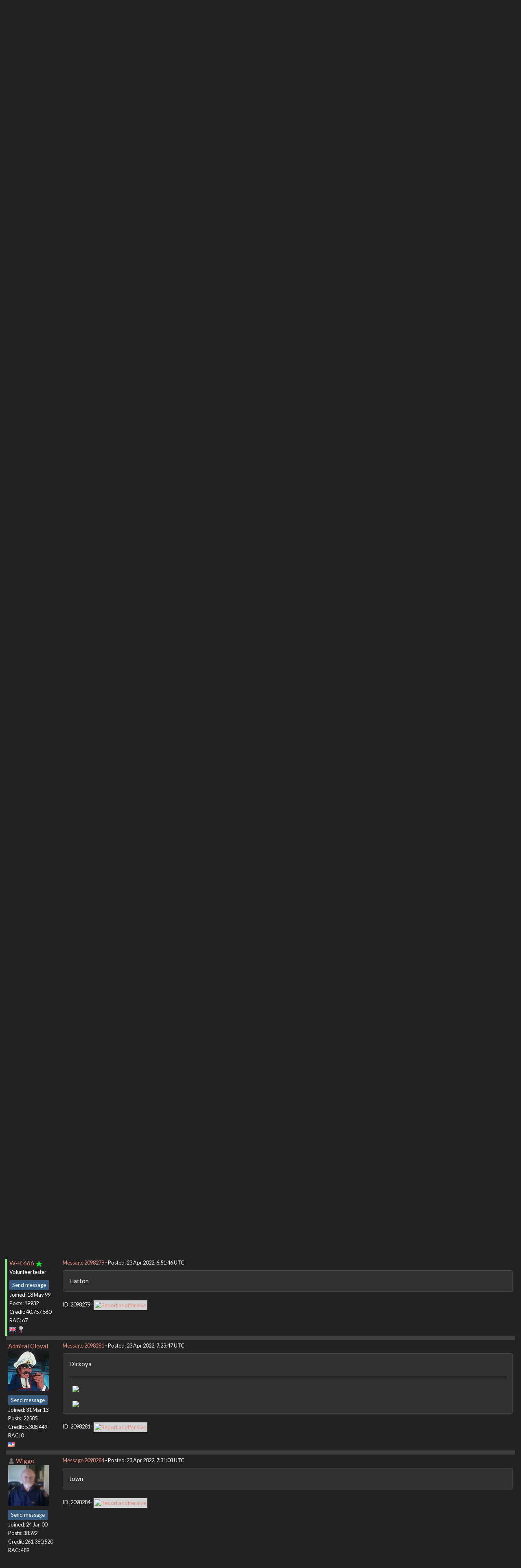

--- FILE ---
content_type: text/html; charset=utf-8
request_url: https://setiathome.berkeley.edu/forum_thread.php?id=85876&postid=2098279
body_size: 4995
content:
<!DOCTYPE html>
        <html lang="en">
        <head>
    
        <meta name="viewport" content="width=device-width, initial-scale=1">
    <title>Word Link # 113</title>

        <meta charset="utf-8">
        <link type="text/css" rel="stylesheet" href="https://setiathome.berkeley.edu//bootstrap.min.css" media="all">
    
            <link rel=stylesheet type="text/css" href="https://setiathome.berkeley.edu/sah_custom_dark.css">
        <link rel="icon" type="image/x-icon" href="https://setiathome.berkeley.edu/images/logo7.ico"/>

        <link rel=alternate type="application/rss+xml" title="RSS 2.0" href="https://setiathome.berkeley.edu/rss_main.php">
        </head>
    <body onload="jumpToUnread();">
<!-- SVN VERSIONS -->
<!-- $Id$ -->
<!-- $Id: pm.inc 14019 2007-11-01 23:04:39Z davea $ -->
<!-- $Id$ -->
<!-- $Id$ -->
<!-- $Id$ -->
<!-- $Id$ -->
<!-- $Id$ -->
<!-- $Id$ -->
<!-- $Id$ -->
<div class="container-fluid">
    <nav class="navbar navbar-default">

  <div class="container-fluid">
    <div class="navbar-header">
      <button type="button" class="navbar-toggle" data-toggle="collapse" data-target="#myNavbar">
        <span class="icon-bar"></span>
        <span class="icon-bar"></span>
        <span class="icon-bar"></span>
      </button>
      <a href="https://setiathome.berkeley.edu/"><img style="margin-top:7px;" height="40" src="https://setiathome.berkeley.edu/images/sah_logo_wb.png"></a>&nbsp;&nbsp;
    </div>
    <div class="collapse navbar-collapse" id="myNavbar">
      <ul class="nav navbar-nav">
    
      <li class="dropdown">
        <a class="dropdown-toggle" data-toggle="dropdown" href="#">Project
        <span class="caret"></span></a>
        <ul class="dropdown-menu">
    <li><a href="https://setiathome.berkeley.edu/sah_help.php">Help</a></li>
            <li><a href="https://setiathome.berkeley.edu/sah_donate.php">Donate</a></li>
            <li><a href="https://setiathome.berkeley.edu/sah_porting.php">Porting</a></li>
            <li><a href="https://setiathome.berkeley.edu/sah_graphics.php">Graphics</a></li>
            <li><a href="https://boinc.berkeley.edu/addons.php">Add-ons</a></li>
            
        </ul>
      </li>
    
      <li class="dropdown">
        <a class="dropdown-toggle" data-toggle="dropdown" href="#">Science
        <span class="caret"></span></a>
        <ul class="dropdown-menu">
    <li><a href="https://setiathome.berkeley.edu/sah_about.php">About SETI@home</a></li>
            <li><a href="https://setiathome.berkeley.edu/ap_faq.php">About Astropulse</a></li>
            <li><a href="https://setiathome.berkeley.edu/sah_sci_newsletters.php">Science newsletters</a></li>
            <li><a href="https://setiathome.berkeley.edu/nebula/index.php">Nebula</a></li>
            
        </ul>
      </li>
    
      <li class="dropdown">
        <a class="dropdown-toggle" data-toggle="dropdown" href="#">Computing
        <span class="caret"></span></a>
        <ul class="dropdown-menu">
    <li><a href="https://setiathome.berkeley.edu/stats.php">Statistics</a></li>
            <li><a href="https://setiathome.berkeley.edu/show_server_status.php">Server status</a></li>
            <li><a href="https://setiathome.berkeley.edu/tech_news.php">Technical news</a></li>
            <li><a href="https://setiathome.berkeley.edu/apps.php">Applications</a></li>
            <li><a href="https://setiathome.berkeley.edu/cert_print.php">Certificate</a></li>
            <li><a href="https://setiathome.berkeley.edu/kiosk/">World view</a></li>
            <li><a href="https://setiathome.berkeley.edu/host_stats.php">Host breakdown</a></li>
            
        </ul>
      </li>
    
      <li class="dropdown">
        <a class="dropdown-toggle" data-toggle="dropdown" href="#">Community
        <span class="caret"></span></a>
        <ul class="dropdown-menu">
    <li><a href="https://setiathome.berkeley.edu/forum_index.php">Message boards</a></li>
            <li><a href="https://setiathome.berkeley.edu/forum_help_desk.php">Questions and Answers</a></li>
            <li><a href="https://setiathome.berkeley.edu/team.php">Teams</a></li>
            <li><a href="https://setiathome.berkeley.edu/profile_menu.php">Profiles</a></li>
            <li><a href="https://setiathome.berkeley.edu/user_search.php">User search</a></li>
            <li><a href="https://setiathome.berkeley.edu/related.php">Web sites</a></li>
            <li><a href="https://setiathome.berkeley.edu/misc.php">Pictures and music</a></li>
            <li><a href="https://setiathome.berkeley.edu/uotd.php">User of the day</a></li>
            
        </ul>
      </li>
    
      <li class="dropdown">
        <a class="dropdown-toggle" data-toggle="dropdown" href="#">Site
        <span class="caret"></span></a>
        <ul class="dropdown-menu">
    <li><a href="https://setiathome.berkeley.edu/site_search.php">Site search</a></li>
            <li><a href="https://setiathome.berkeley.edu/language_select.php">Languages</a></li>
            <li><a href="https://setiathome.berkeley.edu/sah_help.php">Help</a></li>
            
        </ul>
      </li>
    
      </ul>
      <ul class="nav navbar-nav navbar-right">
    
                <li><a href="https://setiathome.berkeley.edu/signup.php">Join</a></li>
                <li><a href="https://setiathome.berkeley.edu/login_form.php">Login</a></li>
                
      </ul>
    </div>
  </div>
</nav>
    <h2>Word Link # 113</h2>
<form action="forum_search_action.php" method="POST">
    <div class="table">
      <table  width="100%" class="table table-condensed " >
    
        <tr>
    
        <td>
        <input type="hidden" name="search_max_time" value="30">
        <input type="hidden" name="search_forum" value="-1">
        <input type="hidden" name="search_sort" value="5">
        <input type="text" class="" name="search_keywords">
        <input class="btn btn-primary btn-sm" title="Search for words in forum messages" type="submit" value="Search forums"><br>
        <small><a href="forum_search.php">Advanced search</a></small>
        </td>
    </tr>
    </table>
        </div>
    </form>
    <p><span class=title>
            <a href="forum_index.php">Message boards</a> : 
            <a href="forum_forum.php?id=11">Cafe SETI</a> : 
        Word Link # 113</span><br><small><a href=moderation.php>Message board moderation</a></small>

    <p>
    <form class="form-inline" action="forum_thread.php">
    <table width="100%" cellspacing=0 cellpadding=0>
    <tr>
    <td>
To post messages, you must <a href=login_form.php>log in</a>.</td><td align="right">
    <input type="hidden" name="id" value="85876">
    <div class="form-group">
<select style="color:#000;"class="form-control input-sm" style="width:240px" name="sort">"<option value="6">Oldest first</option>
<option value="5">Newest first</option>
<option value="7">Highest rated posts first</option>
</select>
 <input class="btn btn-default btn-sm" type="submit" value="Sort">
    </div>
    </td></tr></table>
    </form><p>
 <a href="forum_thread.php?id=85876&sort_style=&amp;start=0">Previous &middot; </a>  <a href="forum_thread.php?id=85876&sort_style=&amp;start=0">1</a>  &middot; <b>2</b> &middot;  <a href="forum_thread.php?id=85876&sort_style=&amp;start=40">3</a>  &middot;  <a href="forum_thread.php?id=85876&sort_style=&amp;start=60">4</a>  &middot;  <a href="forum_thread.php?id=85876&sort_style=&amp;start=80">5</a>  . . .  <a href="forum_thread.php?id=85876&sort_style=&amp;start=2000">101</a>  <a href="forum_thread.php?id=85876&sort_style=&amp;start=40"> &middot; Next</a> 
<div class="table">
      <table  width="100%" class="table table-condensed table-striped" >
    <tr><th  class="bg-primary">Author</th><th style="width: 100%" class="bg-primary">Message</th></tr>

        <tr>
        <td  style="border-left: 5px solid LightGreen" >
        <a name="2098243"></a>
     <a href="https://setiathome.berkeley.edu/view_profile.php?userid=9826"><img title="View the profile of Mike" src="https://setiathome.berkeley.edu/img/head_20.png" alt="Profile"></a> <a href="https://setiathome.berkeley.edu/show_user.php?userid=9826">Mike</a> <a href=sah_donate.php><img border=0 src=disk_icon.gif alt="Special Project $75 donor" title="Special Project Donor"></a><br><span class="small"><nobr>Volunteer tester<nobr><br><img width="100" height="100" src="user_profile/images/9826_avatar.jpg" alt="Avatar"><br><p> </p> <a href="pm.php?action=new&amp;userid=9826" title="Send Mike a private message" class="btn btn-primary btn-xs">Send message</a><br>Joined: 17 Feb 01<br>Posts: 34682<br>Credit: 79,922,639<br>RAC: 80<br><img class=flag alt="Germany" title="Germany" src=flags/de.png>
<img title="Top 5% in average credit" valign=top height=20 src=img/pct_5.png> </span>
        </td>
        <td height="1%">
        <div class="small">
    <form action="forum_rate.php?post=2098243" method="post"> <a href="forum_thread.php?id=85876&amp;postid=2098243">Message 2098243</a> - Posted: 22 Apr 2022, 13:06:03 UTC </form>
</div>
        <p>
    <div class="panel panel-default" style="word-break: break-word;">
            <div class="panel-body">Foster`s<hr>With each crime and every kindness we birth our future.
</div></div>
        <div class="small"
            <span>ID: 2098243 &middot; <a href="forum_report_post.php?post=2098243"><img class="icon" border="0" title="Report this post as offensive" alt="Report as offensive" src="img/report_post.png" height="9"></a></span></td></tr>
        <tr><td colspan=2></td></tr>
    
        <tr>
        <td  style="border-left: 5px solid LightGreen" >
        <a name="2098245"></a>
     <a href="https://setiathome.berkeley.edu/view_profile.php?userid=136182"><img title="View the profile of Carlos" src="https://setiathome.berkeley.edu/img/head_20.png" alt="Profile"></a> <a href="https://setiathome.berkeley.edu/show_user.php?userid=136182">Carlos</a> <br><span class="small"><nobr>Volunteer tester<nobr><br><img width="100" height="100" src="user_profile/images/136182_avatar.jpg" alt="Avatar"><br><p> </p> <a href="pm.php?action=new&amp;userid=136182" title="Send Carlos a private message" class="btn btn-primary btn-xs">Send message</a><br>Joined: 9 Jun 99<br>Posts: 31782<br>Credit: 57,275,487<br>RAC: 157<br><img class=flag alt="United States" title="United States" src=flags/us.png>
<img title="Top 5% in average credit" valign=top height=20 src=img/pct_5.png> </span>
        </td>
        <td height="1%">
        <div class="small">
    <form action="forum_rate.php?post=2098245" method="post"> <a href="forum_thread.php?id=85876&amp;postid=2098245">Message 2098245</a> - Posted: 22 Apr 2022, 13:23:37 UTC </form>
</div>
        <p>
    <div class="panel panel-default" style="word-break: break-word;">
            <div class="panel-body">freeze</div></div>
        <div class="small"
            <span>ID: 2098245 &middot; <a href="forum_report_post.php?post=2098245"><img class="icon" border="0" title="Report this post as offensive" alt="Report as offensive" src="img/report_post.png" height="9"></a></span></td></tr>
        <tr><td colspan=2></td></tr>
    
        <tr>
        <td >
        <a name="2098248"></a>
     <a href="https://setiathome.berkeley.edu/show_user.php?userid=135862">Harri Liljeroos</a> <br><span class="small"><img width="100" height="100" src="user_profile/images/135862_avatar.jpg" alt="Avatar"><br><p> </p> <a href="pm.php?action=new&amp;userid=135862" title="Send Harri Liljeroos a private message" class="btn btn-primary btn-xs">Send message</a><br>Joined: 29 May 99<br>Posts: 5998<br>Credit: 85,281,665<br>RAC: 126<br><img class=flag alt="Finland" title="Finland" src=flags/fi.png>
<img title="Top 5% in average credit" valign=top height=20 src=img/pct_5.png> </span>
        </td>
        <td height="1%">
        <div class="small">
    <form action="forum_rate.php?post=2098248" method="post"> <a href="forum_thread.php?id=85876&amp;postid=2098248">Message 2098248</a> - Posted: 22 Apr 2022, 14:08:58 UTC </form>
</div>
        <p>
    <div class="panel panel-default" style="word-break: break-word;">
            <div class="panel-body">frame<hr><img hspace="8" class="img-responsive" src="https://www.boincstats.com/signature/-1/user/206514053123/sig.png"> 
</div></div>
        <div class="small"
            <span>ID: 2098248 &middot; <a href="forum_report_post.php?post=2098248"><img class="icon" border="0" title="Report this post as offensive" alt="Report as offensive" src="img/report_post.png" height="9"></a></span></td></tr>
        <tr><td colspan=2></td></tr>
    
        <tr>
        <td  style="border-left: 5px solid LightGreen" >
        <a name="2098251"></a>
     <a href="https://setiathome.berkeley.edu/view_profile.php?userid=164498"><img title="View the profile of ML1" src="https://setiathome.berkeley.edu/img/head_20.png" alt="Profile"></a> <a href="https://setiathome.berkeley.edu/show_user.php?userid=164498">ML1</a> <br><span class="small"><nobr>Volunteer moderator<nobr><br><nobr>Volunteer tester<nobr><br><p> </p> <a href="pm.php?action=new&amp;userid=164498" title="Send ML1 a private message" class="btn btn-primary btn-xs">Send message</a><br>Joined: 25 Nov 01<br>Posts: 21968<br>Credit: 7,508,002<br>RAC: 20<br><img class=flag alt="United Kingdom" title="United Kingdom" src=flags/gb.png>
<img title="Top 25% in average credit" valign=top height=20 src=img/pct_25.png> </span>
        </td>
        <td height="1%">
        <div class="small">
    <form action="forum_rate.php?post=2098251" method="post"> <a href="forum_thread.php?id=85876&amp;postid=2098251">Message 2098251</a> - Posted: 22 Apr 2022, 14:36:50 UTC </form>
</div>
        <p>
    <div class="panel panel-default" style="word-break: break-word;">
            <div class="panel-body">work<hr>See new freedom: <a href="http://www.mageia.org/en/" rel="nofollow">Mageia Linux</a><br />
Take a look for yourself: <a href="http://www.linuxformat.com/" rel="nofollow">Linux Format</a> <br />
The Future is what <i>We</i> all make IT <a href="http://www.gnu.org/copyleft/gpl.html" rel="nofollow">(GPLv3)</a>
</div></div>
        <div class="small"
            <span>ID: 2098251 &middot; <a href="forum_report_post.php?post=2098251"><img class="icon" border="0" title="Report this post as offensive" alt="Report as offensive" src="img/report_post.png" height="9"></a></span></td></tr>
        <tr><td colspan=2></td></tr>
    
        <tr>
        <td  style="border-left: 5px solid LightGreen" >
        <a name="2098252"></a>
     <a href="https://setiathome.berkeley.edu/show_user.php?userid=8083616">W-K 666</a> <a href=sah_donate.php><img border=0 src=star.gif alt="Project Donor" title="Project Donor"></a><br><span class="small"><nobr>Volunteer tester<nobr><br><p> </p> <a href="pm.php?action=new&amp;userid=8083616" title="Send W-K 666 a private message" class="btn btn-primary btn-xs">Send message</a><br>Joined: 18 May 99<br>Posts: 19932<br>Credit: 40,757,560<br>RAC: 67<br><img class=flag alt="United Kingdom" title="United Kingdom" src=flags/gb.png>
<img title="Top 5% in average credit" valign=top height=20 src=img/pct_5.png> </span>
        </td>
        <td height="1%">
        <div class="small">
    <form action="forum_rate.php?post=2098252" method="post"> <a href="forum_thread.php?id=85876&amp;postid=2098252">Message 2098252</a> - Posted: 22 Apr 2022, 15:32:51 UTC </form>
</div>
        <p>
    <div class="panel panel-default" style="word-break: break-word;">
            <div class="panel-body">shy</div></div>
        <div class="small"
            <span>ID: 2098252 &middot; <a href="forum_report_post.php?post=2098252"><img class="icon" border="0" title="Report this post as offensive" alt="Report as offensive" src="img/report_post.png" height="9"></a></span></td></tr>
        <tr><td colspan=2></td></tr>
    
        <tr>
        <td  style="border-left: 5px solid LightGreen" >
        <a name="2098253"></a>
     <a href="https://setiathome.berkeley.edu/view_profile.php?userid=164498"><img title="View the profile of ML1" src="https://setiathome.berkeley.edu/img/head_20.png" alt="Profile"></a> <a href="https://setiathome.berkeley.edu/show_user.php?userid=164498">ML1</a> <br><span class="small"><nobr>Volunteer moderator<nobr><br><nobr>Volunteer tester<nobr><br><p> </p> <a href="pm.php?action=new&amp;userid=164498" title="Send ML1 a private message" class="btn btn-primary btn-xs">Send message</a><br>Joined: 25 Nov 01<br>Posts: 21968<br>Credit: 7,508,002<br>RAC: 20<br><img class=flag alt="United Kingdom" title="United Kingdom" src=flags/gb.png>
<img title="Top 25% in average credit" valign=top height=20 src=img/pct_25.png> </span>
        </td>
        <td height="1%">
        <div class="small">
    <form action="forum_rate.php?post=2098253" method="post"> <a href="forum_thread.php?id=85876&amp;postid=2098253">Message 2098253</a> - Posted: 22 Apr 2022, 16:04:00 UTC </form>
</div>
        <p>
    <div class="panel panel-default" style="word-break: break-word;">
            <div class="panel-body">cute<hr>See new freedom: <a href="http://www.mageia.org/en/" rel="nofollow">Mageia Linux</a><br />
Take a look for yourself: <a href="http://www.linuxformat.com/" rel="nofollow">Linux Format</a> <br />
The Future is what <i>We</i> all make IT <a href="http://www.gnu.org/copyleft/gpl.html" rel="nofollow">(GPLv3)</a>
</div></div>
        <div class="small"
            <span>ID: 2098253 &middot; <a href="forum_report_post.php?post=2098253"><img class="icon" border="0" title="Report this post as offensive" alt="Report as offensive" src="img/report_post.png" height="9"></a></span></td></tr>
        <tr><td colspan=2></td></tr>
    
        <tr>
        <td >
        <a name="2098259"></a>
     <a href="https://setiathome.berkeley.edu/show_user.php?userid=135862">Harri Liljeroos</a> <br><span class="small"><img width="100" height="100" src="user_profile/images/135862_avatar.jpg" alt="Avatar"><br><p> </p> <a href="pm.php?action=new&amp;userid=135862" title="Send Harri Liljeroos a private message" class="btn btn-primary btn-xs">Send message</a><br>Joined: 29 May 99<br>Posts: 5998<br>Credit: 85,281,665<br>RAC: 126<br><img class=flag alt="Finland" title="Finland" src=flags/fi.png>
<img title="Top 5% in average credit" valign=top height=20 src=img/pct_5.png> </span>
        </td>
        <td height="1%">
        <div class="small">
    <form action="forum_rate.php?post=2098259" method="post"> <a href="forum_thread.php?id=85876&amp;postid=2098259">Message 2098259</a> - Posted: 22 Apr 2022, 17:55:16 UTC </form>
</div>
        <p>
    <div class="panel panel-default" style="word-break: break-word;">
            <div class="panel-body">kawaii<hr><img hspace="8" class="img-responsive" src="https://www.boincstats.com/signature/-1/user/206514053123/sig.png"> 
</div></div>
        <div class="small"
            <span>ID: 2098259 &middot; <a href="forum_report_post.php?post=2098259"><img class="icon" border="0" title="Report this post as offensive" alt="Report as offensive" src="img/report_post.png" height="9"></a></span></td></tr>
        <tr><td colspan=2></td></tr>
    
        <tr>
        <td  style="border-left: 5px solid LightGreen" >
        <a name="2098261"></a>
     <a href="https://setiathome.berkeley.edu/view_profile.php?userid=164498"><img title="View the profile of ML1" src="https://setiathome.berkeley.edu/img/head_20.png" alt="Profile"></a> <a href="https://setiathome.berkeley.edu/show_user.php?userid=164498">ML1</a> <br><span class="small"><nobr>Volunteer moderator<nobr><br><nobr>Volunteer tester<nobr><br><p> </p> <a href="pm.php?action=new&amp;userid=164498" title="Send ML1 a private message" class="btn btn-primary btn-xs">Send message</a><br>Joined: 25 Nov 01<br>Posts: 21968<br>Credit: 7,508,002<br>RAC: 20<br><img class=flag alt="United Kingdom" title="United Kingdom" src=flags/gb.png>
<img title="Top 25% in average credit" valign=top height=20 src=img/pct_25.png> </span>
        </td>
        <td height="1%">
        <div class="small">
    <form action="forum_rate.php?post=2098261" method="post"> <a href="forum_thread.php?id=85876&amp;postid=2098261">Message 2098261</a> - Posted: 22 Apr 2022, 18:31:45 UTC </form>
</div>
        <p>
    <div class="panel panel-default" style="word-break: break-word;">
            <div class="panel-body">hontoni<hr>See new freedom: <a href="http://www.mageia.org/en/" rel="nofollow">Mageia Linux</a><br />
Take a look for yourself: <a href="http://www.linuxformat.com/" rel="nofollow">Linux Format</a> <br />
The Future is what <i>We</i> all make IT <a href="http://www.gnu.org/copyleft/gpl.html" rel="nofollow">(GPLv3)</a>
</div></div>
        <div class="small"
            <span>ID: 2098261 &middot; <a href="forum_report_post.php?post=2098261"><img class="icon" border="0" title="Report this post as offensive" alt="Report as offensive" src="img/report_post.png" height="9"></a></span></td></tr>
        <tr><td colspan=2></td></tr>
    
        <tr>
        <td  style="border-left: 5px solid LightGreen" >
        <a name="2098276"></a>
     <a href="https://setiathome.berkeley.edu/view_profile.php?userid=182419"><img title="View the profile of Lynn" src="https://setiathome.berkeley.edu/img/head_20.png" alt="Profile"></a> <a href="https://setiathome.berkeley.edu/show_user.php?userid=182419">Lynn</a> <a href=sah_donate.php><img border=0 src=disk_icon.gif alt="Special Project $75 donor" title="Special Project Donor"></a><br><span class="small"><nobr>Volunteer tester<nobr><br><img width="100" height="100" src="user_profile/images/182419_avatar.jpg" alt="Avatar"><br><p> </p> <a href="pm.php?action=new&amp;userid=182419" title="Send Lynn a private message" class="btn btn-primary btn-xs">Send message</a><br>Joined: 20 Nov 00<br>Posts: 14162<br>Credit: 79,603,650<br>RAC: 123<br><img class=flag alt="United States" title="United States" src=flags/us.png>
<img title="Top 5% in average credit" valign=top height=20 src=img/pct_5.png> </span>
        </td>
        <td height="1%">
        <div class="small">
    <form action="forum_rate.php?post=2098276" method="post"> <a href="forum_thread.php?id=85876&amp;postid=2098276">Message 2098276</a> - Posted: 23 Apr 2022, 5:42:22 UTC  - in response to <a href="forum_thread.php?id=85876&amp;postid=2098261">Message 2098261</a>. &nbsp; </form>
</div>
        <p>
    <div class="panel panel-default" style="word-break: break-word;">
            <div class="panel-body">Japanese<hr>
</div></div>
        <div class="small"
            <span>ID: 2098276 &middot; <a href="forum_report_post.php?post=2098276"><img class="icon" border="0" title="Report this post as offensive" alt="Report as offensive" src="img/report_post.png" height="9"></a></span></td></tr>
        <tr><td colspan=2></td></tr>
    
        <tr>
        <td >
        <a name="2098277"></a>
     <a href="https://setiathome.berkeley.edu/view_profile.php?userid=3450"><img title="View the profile of Wiggo" src="https://setiathome.berkeley.edu/img/head_20.png" alt="Profile"></a> <a href="https://setiathome.berkeley.edu/show_user.php?userid=3450">Wiggo</a> <br><span class="small"><img width="100" height="100" src="user_profile/images/3450_avatar.jpg" alt="Avatar"><br><p> </p> <a href="pm.php?action=new&amp;userid=3450" title="Send Wiggo a private message" class="btn btn-primary btn-xs">Send message</a><br>Joined: 24 Jan 00<br>Posts: 38592<br>Credit: 261,360,520<br>RAC: 489<br><img class=flag alt="Australia" title="Australia" src=flags/au.png>
<img title="Top 1% in average credit" valign=top height=20 src=img/pct_1.png> </span>
        </td>
        <td height="1%">
        <div class="small">
    <form action="forum_rate.php?post=2098277" method="post"> <a href="forum_thread.php?id=85876&amp;postid=2098277">Message 2098277</a> - Posted: 23 Apr 2022, 6:28:24 UTC </form>
</div>
        <p>
    <div class="panel panel-default" style="word-break: break-word;">
            <div class="panel-body">gardens</div></div>
        <div class="small"
            <span>ID: 2098277 &middot; <a href="forum_report_post.php?post=2098277"><img class="icon" border="0" title="Report this post as offensive" alt="Report as offensive" src="img/report_post.png" height="9"></a></span></td></tr>
        <tr><td colspan=2></td></tr>
    
        <tr>
        <td  style="border-left: 5px solid LightGreen" >
        <a name="2098279"></a>
     <a href="https://setiathome.berkeley.edu/show_user.php?userid=8083616">W-K 666</a> <a href=sah_donate.php><img border=0 src=star.gif alt="Project Donor" title="Project Donor"></a><br><span class="small"><nobr>Volunteer tester<nobr><br><p> </p> <a href="pm.php?action=new&amp;userid=8083616" title="Send W-K 666 a private message" class="btn btn-primary btn-xs">Send message</a><br>Joined: 18 May 99<br>Posts: 19932<br>Credit: 40,757,560<br>RAC: 67<br><img class=flag alt="United Kingdom" title="United Kingdom" src=flags/gb.png>
<img title="Top 5% in average credit" valign=top height=20 src=img/pct_5.png> </span>
        </td>
        <td height="1%">
        <div class="small">
    <form action="forum_rate.php?post=2098279" method="post"> <a href="forum_thread.php?id=85876&amp;postid=2098279">Message 2098279</a> - Posted: 23 Apr 2022, 6:51:46 UTC </form>
</div>
        <p>
    <div class="panel panel-default" style="word-break: break-word;">
            <div class="panel-body">Hatton</div></div>
        <div class="small"
            <span>ID: 2098279 &middot; <a href="forum_report_post.php?post=2098279"><img class="icon" border="0" title="Report this post as offensive" alt="Report as offensive" src="img/report_post.png" height="9"></a></span></td></tr>
        <tr><td colspan=2></td></tr>
    
        <tr>
        <td >
        <a name="2098281"></a>
     <a href="https://setiathome.berkeley.edu/show_user.php?userid=9860963">Admiral Gloval</a> <br><span class="small"><img width="100" height="100" src="user_profile/images/9860963_avatar.jpg" alt="Avatar"><br><p> </p> <a href="pm.php?action=new&amp;userid=9860963" title="Send Admiral Gloval a private message" class="btn btn-primary btn-xs">Send message</a><br>Joined: 31 Mar 13<br>Posts: 22505<br>Credit: 5,308,449<br>RAC: 0<br><img class=flag alt="United States" title="United States" src=flags/us.png>
</span>
        </td>
        <td height="1%">
        <div class="small">
    <form action="forum_rate.php?post=2098281" method="post"> <a href="forum_thread.php?id=85876&amp;postid=2098281">Message 2098281</a> - Posted: 23 Apr 2022, 7:23:47 UTC </form>
</div>
        <p>
    <div class="panel panel-default" style="word-break: break-word;">
            <div class="panel-body">Dickoya<hr><img hspace="8" class="img-responsive" src="http://www.zannpix.com/tmnt-raccoons.jpg"> <br />
<img hspace="8" class="img-responsive" src="https://boincstats.com/signature/-1/user/36881078/sig.png"> 
</div></div>
        <div class="small"
            <span>ID: 2098281 &middot; <a href="forum_report_post.php?post=2098281"><img class="icon" border="0" title="Report this post as offensive" alt="Report as offensive" src="img/report_post.png" height="9"></a></span></td></tr>
        <tr><td colspan=2></td></tr>
    
        <tr>
        <td >
        <a name="2098284"></a>
     <a href="https://setiathome.berkeley.edu/view_profile.php?userid=3450"><img title="View the profile of Wiggo" src="https://setiathome.berkeley.edu/img/head_20.png" alt="Profile"></a> <a href="https://setiathome.berkeley.edu/show_user.php?userid=3450">Wiggo</a> <br><span class="small"><img width="100" height="100" src="user_profile/images/3450_avatar.jpg" alt="Avatar"><br><p> </p> <a href="pm.php?action=new&amp;userid=3450" title="Send Wiggo a private message" class="btn btn-primary btn-xs">Send message</a><br>Joined: 24 Jan 00<br>Posts: 38592<br>Credit: 261,360,520<br>RAC: 489<br><img class=flag alt="Australia" title="Australia" src=flags/au.png>
<img title="Top 1% in average credit" valign=top height=20 src=img/pct_1.png> </span>
        </td>
        <td height="1%">
        <div class="small">
    <form action="forum_rate.php?post=2098284" method="post"> <a href="forum_thread.php?id=85876&amp;postid=2098284">Message 2098284</a> - Posted: 23 Apr 2022, 7:31:08 UTC </form>
</div>
        <p>
    <div class="panel panel-default" style="word-break: break-word;">
            <div class="panel-body">town</div></div>
        <div class="small"
            <span>ID: 2098284 &middot; <a href="forum_report_post.php?post=2098284"><img class="icon" border="0" title="Report this post as offensive" alt="Report as offensive" src="img/report_post.png" height="9"></a></span></td></tr>
        <tr><td colspan=2></td></tr>
    
        <tr>
        <td >
        <a name="2098290"></a>
     <a href="https://setiathome.berkeley.edu/show_user.php?userid=9860963">Admiral Gloval</a> <br><span class="small"><img width="100" height="100" src="user_profile/images/9860963_avatar.jpg" alt="Avatar"><br><p> </p> <a href="pm.php?action=new&amp;userid=9860963" title="Send Admiral Gloval a private message" class="btn btn-primary btn-xs">Send message</a><br>Joined: 31 Mar 13<br>Posts: 22505<br>Credit: 5,308,449<br>RAC: 0<br><img class=flag alt="United States" title="United States" src=flags/us.png>
</span>
        </td>
        <td height="1%">
        <div class="small">
    <form action="forum_rate.php?post=2098290" method="post"> <a href="forum_thread.php?id=85876&amp;postid=2098290">Message 2098290</a> - Posted: 23 Apr 2022, 12:36:01 UTC </form>
</div>
        <p>
    <div class="panel panel-default" style="word-break: break-word;">
            <div class="panel-body">Hall<hr><img hspace="8" class="img-responsive" src="http://www.zannpix.com/tmnt-raccoons.jpg"> <br />
<img hspace="8" class="img-responsive" src="https://boincstats.com/signature/-1/user/36881078/sig.png"> 
</div></div>
        <div class="small"
            <span>ID: 2098290 &middot; <a href="forum_report_post.php?post=2098290"><img class="icon" border="0" title="Report this post as offensive" alt="Report as offensive" src="img/report_post.png" height="9"></a></span></td></tr>
        <tr><td colspan=2></td></tr>
    
        <tr>
        <td  style="border-left: 5px solid LightGreen" >
        <a name="2098295"></a>
     <a href="https://setiathome.berkeley.edu/view_profile.php?userid=136182"><img title="View the profile of Carlos" src="https://setiathome.berkeley.edu/img/head_20.png" alt="Profile"></a> <a href="https://setiathome.berkeley.edu/show_user.php?userid=136182">Carlos</a> <br><span class="small"><nobr>Volunteer tester<nobr><br><img width="100" height="100" src="user_profile/images/136182_avatar.jpg" alt="Avatar"><br><p> </p> <a href="pm.php?action=new&amp;userid=136182" title="Send Carlos a private message" class="btn btn-primary btn-xs">Send message</a><br>Joined: 9 Jun 99<br>Posts: 31782<br>Credit: 57,275,487<br>RAC: 157<br><img class=flag alt="United States" title="United States" src=flags/us.png>
<img title="Top 5% in average credit" valign=top height=20 src=img/pct_5.png> </span>
        </td>
        <td height="1%">
        <div class="small">
    <form action="forum_rate.php?post=2098295" method="post"> <a href="forum_thread.php?id=85876&amp;postid=2098295">Message 2098295</a> - Posted: 23 Apr 2022, 14:32:16 UTC </form>
</div>
        <p>
    <div class="panel panel-default" style="word-break: break-word;">
            <div class="panel-body">closet</div></div>
        <div class="small"
            <span>ID: 2098295 &middot; <a href="forum_report_post.php?post=2098295"><img class="icon" border="0" title="Report this post as offensive" alt="Report as offensive" src="img/report_post.png" height="9"></a></span></td></tr>
        <tr><td colspan=2></td></tr>
    
        <tr>
        <td  style="border-left: 5px solid LightGreen" >
        <a name="2098298"></a>
     <a href="https://setiathome.berkeley.edu/show_user.php?userid=226846">rob smith</a> <a href=sah_donate.php><img border=0 src=star2.gif alt="Crowdfunding Project Donor*" title="Crowdfunding Project Donor"></a><a href=sah_donate.php><img border=0 src=disk_icon.gif alt="Special Project $75 donor" title="Special Project Donor"></a><a href=sah_donate.php><img border=0 src=gpu_icon.gif alt="Special Project $250 donor" title="Special Project Donor"></a><br><span class="small"><nobr>Volunteer moderator<nobr><br><nobr>Volunteer tester<nobr><br><p> </p> <a href="pm.php?action=new&amp;userid=226846" title="Send rob smith a private message" class="btn btn-primary btn-xs">Send message</a><br>Joined: 7 Mar 03<br>Posts: 22920<br>Credit: 416,307,556<br>RAC: 380<br><img class=flag alt="United Kingdom" title="United Kingdom" src=flags/gb.png>
<img title="Top 1% in average credit" valign=top height=20 src=img/pct_1.png> </span>
        </td>
        <td height="1%">
        <div class="small">
    <form action="forum_rate.php?post=2098298" method="post"> <a href="forum_thread.php?id=85876&amp;postid=2098298">Message 2098298</a> - Posted: 23 Apr 2022, 16:33:14 UTC </form>
</div>
        <p>
    <div class="panel panel-default" style="word-break: break-word;">
            <div class="panel-body">water<hr>Bob Smith<br />
Member of Seti PIPPS (Pluto is a Planet Protest Society)<br />
Somewhere in the (un)known Universe?
</div></div>
        <div class="small"
            <span>ID: 2098298 &middot; <a href="forum_report_post.php?post=2098298"><img class="icon" border="0" title="Report this post as offensive" alt="Report as offensive" src="img/report_post.png" height="9"></a></span></td></tr>
        <tr><td colspan=2></td></tr>
    
        <tr>
        <td  style="border-left: 5px solid LightGreen" >
        <a name="2098300"></a>
     <a href="https://setiathome.berkeley.edu/show_user.php?userid=8083616">W-K 666</a> <a href=sah_donate.php><img border=0 src=star.gif alt="Project Donor" title="Project Donor"></a><br><span class="small"><nobr>Volunteer tester<nobr><br><p> </p> <a href="pm.php?action=new&amp;userid=8083616" title="Send W-K 666 a private message" class="btn btn-primary btn-xs">Send message</a><br>Joined: 18 May 99<br>Posts: 19932<br>Credit: 40,757,560<br>RAC: 67<br><img class=flag alt="United Kingdom" title="United Kingdom" src=flags/gb.png>
<img title="Top 5% in average credit" valign=top height=20 src=img/pct_5.png> </span>
        </td>
        <td height="1%">
        <div class="small">
    <form action="forum_rate.php?post=2098300" method="post"> <a href="forum_thread.php?id=85876&amp;postid=2098300">Message 2098300</a> - Posted: 23 Apr 2022, 16:45:36 UTC </form>
</div>
        <p>
    <div class="panel panel-default" style="word-break: break-word;">
            <div class="panel-body">fall</div></div>
        <div class="small"
            <span>ID: 2098300 &middot; <a href="forum_report_post.php?post=2098300"><img class="icon" border="0" title="Report this post as offensive" alt="Report as offensive" src="img/report_post.png" height="9"></a></span></td></tr>
        <tr><td colspan=2></td></tr>
    
        <tr>
        <td  style="border-left: 5px solid LightGreen" >
        <a name="2098301"></a>
     <a href="https://setiathome.berkeley.edu/show_user.php?userid=226846">rob smith</a> <a href=sah_donate.php><img border=0 src=star2.gif alt="Crowdfunding Project Donor*" title="Crowdfunding Project Donor"></a><a href=sah_donate.php><img border=0 src=disk_icon.gif alt="Special Project $75 donor" title="Special Project Donor"></a><a href=sah_donate.php><img border=0 src=gpu_icon.gif alt="Special Project $250 donor" title="Special Project Donor"></a><br><span class="small"><nobr>Volunteer moderator<nobr><br><nobr>Volunteer tester<nobr><br><p> </p> <a href="pm.php?action=new&amp;userid=226846" title="Send rob smith a private message" class="btn btn-primary btn-xs">Send message</a><br>Joined: 7 Mar 03<br>Posts: 22920<br>Credit: 416,307,556<br>RAC: 380<br><img class=flag alt="United Kingdom" title="United Kingdom" src=flags/gb.png>
<img title="Top 1% in average credit" valign=top height=20 src=img/pct_1.png> </span>
        </td>
        <td height="1%">
        <div class="small">
    <form action="forum_rate.php?post=2098301" method="post"> <a href="forum_thread.php?id=85876&amp;postid=2098301">Message 2098301</a> - Posted: 23 Apr 2022, 16:50:15 UTC </form>
</div>
        <p>
    <div class="panel panel-default" style="word-break: break-word;">
            <div class="panel-body">guy<hr>Bob Smith<br />
Member of Seti PIPPS (Pluto is a Planet Protest Society)<br />
Somewhere in the (un)known Universe?
</div></div>
        <div class="small"
            <span>ID: 2098301 &middot; <a href="forum_report_post.php?post=2098301"><img class="icon" border="0" title="Report this post as offensive" alt="Report as offensive" src="img/report_post.png" height="9"></a></span></td></tr>
        <tr><td colspan=2></td></tr>
    
        <tr>
        <td  style="border-left: 5px solid LightGreen" >
        <a name="2098303"></a>
     <a href="https://setiathome.berkeley.edu/show_user.php?userid=8083616">W-K 666</a> <a href=sah_donate.php><img border=0 src=star.gif alt="Project Donor" title="Project Donor"></a><br><span class="small"><nobr>Volunteer tester<nobr><br><p> </p> <a href="pm.php?action=new&amp;userid=8083616" title="Send W-K 666 a private message" class="btn btn-primary btn-xs">Send message</a><br>Joined: 18 May 99<br>Posts: 19932<br>Credit: 40,757,560<br>RAC: 67<br><img class=flag alt="United Kingdom" title="United Kingdom" src=flags/gb.png>
<img title="Top 5% in average credit" valign=top height=20 src=img/pct_5.png> </span>
        </td>
        <td height="1%">
        <div class="small">
    <form action="forum_rate.php?post=2098303" method="post"> <a href="forum_thread.php?id=85876&amp;postid=2098303">Message 2098303</a> - Posted: 23 Apr 2022, 19:09:55 UTC </form>
</div>
        <p>
    <div class="panel panel-default" style="word-break: break-word;">
            <div class="panel-body">Gibson</div></div>
        <div class="small"
            <span>ID: 2098303 &middot; <a href="forum_report_post.php?post=2098303"><img class="icon" border="0" title="Report this post as offensive" alt="Report as offensive" src="img/report_post.png" height="9"></a></span></td></tr>
        <tr><td colspan=2></td></tr>
    
        <tr>
        <td  style="border-left: 5px solid LightGreen" >
        <a name="2098306"></a>
     <a href="https://setiathome.berkeley.edu/show_user.php?userid=226846">rob smith</a> <a href=sah_donate.php><img border=0 src=star2.gif alt="Crowdfunding Project Donor*" title="Crowdfunding Project Donor"></a><a href=sah_donate.php><img border=0 src=disk_icon.gif alt="Special Project $75 donor" title="Special Project Donor"></a><a href=sah_donate.php><img border=0 src=gpu_icon.gif alt="Special Project $250 donor" title="Special Project Donor"></a><br><span class="small"><nobr>Volunteer moderator<nobr><br><nobr>Volunteer tester<nobr><br><p> </p> <a href="pm.php?action=new&amp;userid=226846" title="Send rob smith a private message" class="btn btn-primary btn-xs">Send message</a><br>Joined: 7 Mar 03<br>Posts: 22920<br>Credit: 416,307,556<br>RAC: 380<br><img class=flag alt="United Kingdom" title="United Kingdom" src=flags/gb.png>
<img title="Top 1% in average credit" valign=top height=20 src=img/pct_1.png> </span>
        </td>
        <td height="1%">
        <div class="small">
    <form action="forum_rate.php?post=2098306" method="post"> <a href="forum_thread.php?id=85876&amp;postid=2098306">Message 2098306</a> - Posted: 23 Apr 2022, 19:20:16 UTC </form>
</div>
        <p>
    <div class="panel panel-default" style="word-break: break-word;">
            <div class="panel-body">humbucker<hr>Bob Smith<br />
Member of Seti PIPPS (Pluto is a Planet Protest Society)<br />
Somewhere in the (un)known Universe?
</div></div>
        <div class="small"
            <span>ID: 2098306 &middot; <a href="forum_report_post.php?post=2098306"><img class="icon" border="0" title="Report this post as offensive" alt="Report as offensive" src="img/report_post.png" height="9"></a></span></td></tr>
        <tr><td colspan=2></td></tr>
    </table>
        </div>
     <a href="forum_thread.php?id=85876&sort_style=&amp;start=0">Previous &middot; </a>  <a href="forum_thread.php?id=85876&sort_style=&amp;start=0">1</a>  &middot; <b>2</b> &middot;  <a href="forum_thread.php?id=85876&sort_style=&amp;start=40">3</a>  &middot;  <a href="forum_thread.php?id=85876&sort_style=&amp;start=60">4</a>  &middot;  <a href="forum_thread.php?id=85876&sort_style=&amp;start=80">5</a>  . . .  <a href="forum_thread.php?id=85876&sort_style=&amp;start=2000">101</a>  <a href="forum_thread.php?id=85876&sort_style=&amp;start=40"> &middot; Next</a> 
<script>function jumpToUnread(){location.href='#2098279';}</script><p></p><span class=title>
            <a href="forum_index.php">Message boards</a> : 
            <a href="forum_forum.php?id=11">Cafe SETI</a> : 
        Word Link # 113</span><br>
<br>
        <p class="text-center">
        <a class="brand boinc-logo" href="https://boinc.berkeley.edu/"><img align="middle" border="0" src="https://setiathome.berkeley.edu/img/pb_boinc.gif" alt="Powered by BOINC"></a>
        <br>&nbsp;<br>
        &copy;2026 University of California
        <br>&nbsp;<br>
        SETI@home and Astropulse are funded by grants from the National Science Foundation, NASA, and donations from SETI@home volunteers. AstroPulse is funded in part by the NSF through grant AST-0307956.
        </p>
    
        <script src="https://setiathome.berkeley.edu//jquery.min.js"></script>
        <script src="https://setiathome.berkeley.edu//bootstrap.min.js"></script>
        </div>
        </body>
        </html>
    